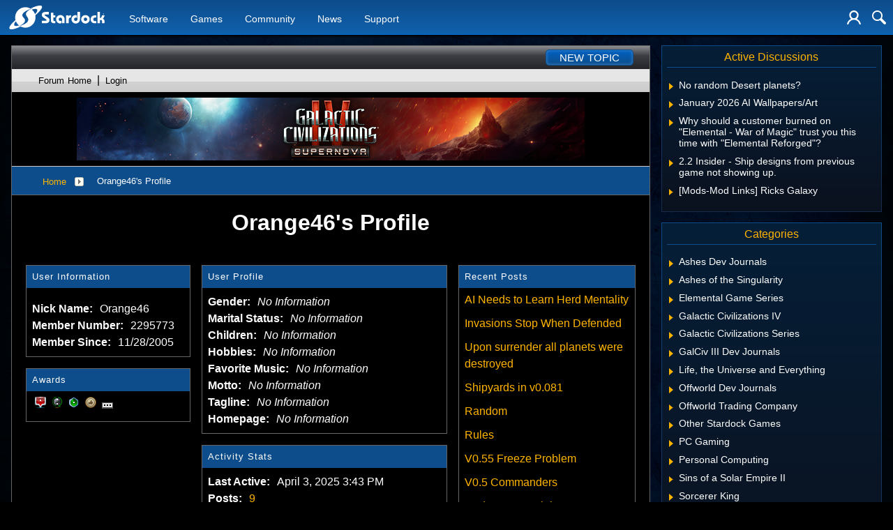

--- FILE ---
content_type: text/html; charset=utf-8
request_url: https://forums.stardock.net/user/2295773
body_size: 58061
content:


<!DOCTYPE html>
<html>
<head id="ctl00_ctl00_Head1"><meta charset="utf-8" /><title>
	Orange46 Profile - Stardock Games Forums
</title><meta name="keywords" /><meta name="description" content="Orange46 Profile - Stardock Games Forums: Profile for Orange46" /><meta id="ctl00_ctl00_metaImage" property="og:image" content="" /><meta id="ctl00_ctl00_MetaViewport" name="viewport" content="width=device-width, initial-scale=1" /><base id="ctl00_ctl00__Base1" href="https://forums.stardock.net/"></base><link href="/bundles/vendor/css?v=EkbcAGto1g_mxdJ-ZOTosWWoxxW8lWzRDPm4tYe0D3M1" rel="stylesheet"/>

	<link href="/bundles/themes/stardock.net/css?v=BZuYOEliQM51kHkKqan0qutgU6RETqbNl3qivxxpttk1" rel="stylesheet"/>

	
<script src="/bundles/master/js?v=H6ES2qGINu-UYTpBxmEeciQJ1unXMJ3NEg2Gl_477YU1"></script>

        <script src="/Scripts/jquery.signalR-2.2.2.min.js"></script>
        <script src="/Scripts/jquery.countdown.min.js"></script>
        <script src="/sockets/hubs"></script>
	
	<link rel="icon" type="image/png" href="/Themes/stardock.net/images/icon.png" />
	<script src="/bundles/themes/stardock.net/js?v=OoBCHSxbcy7GCz4LAOsXfv66mmZ_z7ha7u6fVFvcTow1"></script>


	<script type="text/javascript" src="https://www.stardock.com/js/fastspring.js"></script>
	
	<link rel="canonical" href="https://forums.stardock.net/user/2295773" />

	<!--[if lt IE 9]><script src="//html5shiv.googlecode.com/svn/trunk/html5.js"></script><![endif]-->
	<!--[if lte IE 7]><script src="js/oldbrowser/warning.js"></script><script>if(!getCookie('oldbrowsernotice') == '1'){window.onload=function(){e("js/oldbrowser/")}}</script><![endif]-->
	
		<!-- Global site tag (gtag.js) - Google Analytics -->
		<script async src="https://www.googletagmanager.com/gtag/js?id=UA-3744570-19"></script>
		<script>
			window.dataLayer = window.dataLayer || [];
			function gtag() { dataLayer.push(arguments); }
			gtag('js', new Date());

			gtag('config', 'UA-3744570-21');
			gtag('config', 'UA-3744570-26');
		</script>
	  
	<!-- Facebook Pixel Code -->
	<script>
	!function(f,b,e,v,n,t,s){if(f.fbq)return;n=f.fbq=function(){n.callMethod?
	n.callMethod.apply(n,arguments):n.queue.push(arguments)};if(!f._fbq)f._fbq=n;
	n.push=n;n.loaded=!0;n.version='2.0';n.queue=[];t=b.createElement(e);t.async=!0;
	t.src=v;s=b.getElementsByTagName(e)[0];s.parentNode.insertBefore(t,s)}(window,
	document,'script','https://connect.facebook.net/en_US/fbevents.js');
		fbq('init', '1995548234069087');
		fbq('track', 'PageView');
	</script>
	<noscript><img height="1" width="1" style="display:none"
	src="https://www.facebook.com/tr?id=1995548234069087&ev=PageView&noscript=1"/>
	</noscript>
	<!-- DO NOT MODIFY -->
	<!-- End Facebook Pixel Code -->
	
	<!-- X -->
<script type="text/javascript" src="/js/base.karma.js" ></script>
	<script type="text/javascript" src="/js/base.notes.js" ></script>
</head>
<body id="ctl00_ctl00__Body" data-site-account-type="44">
	
		<script>window.twttr = (function(d, s, id) {
		  var js, fjs = d.getElementsByTagName(s)[0],
			t = window.twttr || {};
		  if (d.getElementById(id)) return t;
		  js = d.createElement(s);
		  js.id = id;
		  js.src = "https://platform.twitter.com/widgets.js";
		  fjs.parentNode.insertBefore(js, fjs);
 
		  t._e = [];
		  t.ready = function(f) {
			t._e.push(f);
		  };
 
		  return t;
		}(document, "script", "twitter-wjs"));</script>
	
	
		<div id="fb-root"></div>
		<script>(function(d, s, id) {
		  var js, fjs = d.getElementsByTagName(s)[0];
		  if (d.getElementById(id)) return;
		  js = d.createElement(s); js.id = id;
		  js.src = "//connect.facebook.net/en_US/sdk.js#xfbml=1&version=v2.8";
		  fjs.parentNode.insertBefore(js, fjs);
		}(document, 'script', 'facebook-jssdk'));</script>
	
	<div id="popupparent"></div>
	<div id="popup">
		<div class="popupcontent">
			<div class="popupborder">
				<img id="popupclose" src="/images/Base/space.gif" alt="close" />
				<p id="popuptitle"></p>
				<p id="popupbody"></p>
			</div>
		</div>
	</div>

	<form method="post" id="aspnetForm">
<div class="aspNetHidden">
<input type="hidden" name="__EVENTTARGET" id="__EVENTTARGET" value="" />
<input type="hidden" name="__EVENTARGUMENT" id="__EVENTARGUMENT" value="" />
<input type="hidden" name="__VIEWSTATE" id="__VIEWSTATE" value="K9dxXO4zk9gzgovc/is5I3p8wvwf0Z168PE2/D1Mp7fRVIVqZQZBkSsinYbsaG3hso7OYsNN1cX2I8p2rJHOArLegZxjChQndJ+zdR3womTTp/SpM1gans/HA1QNLBhGgFi1+mGNinlnbm3lbiOqFusoRg0S4FaG3xhRVrTkOFnkIUG7Hodw+1SOBN6ItplI+93FJWfcumlUEj/4GKSs0gYBnGXWsNriNip03E/rzOg3t3wMWHRmybqPmZacQhGzWqeTwe+/HFN4PkFWMJoo9IAC3YS7dESyfCHkzub5mGep61Ybw/7PzvkxMKDTdW4Vhlgscgp1mMx7K/3a/FVo6+6h69Ulu9N6lLMsK43wM/wJo8oD3zEGwr8LQ16cbwWvqN5JkCSyUEyW99a6ShGZvMnGShxDVzU2Ak30znMwRQAjTODMqpJJRBZFYlPx7aNn8AhVSsTdiYCTZcBNcGLvQnUpsJOWAefPVW1sonN6Y6yrFsOHf7fZjz3UxwDUSIodNMX2i7ok/c3gbVJTntMYPouDPAZhHVenSequ49EA4+9NWKChIJV3+sQ4Lr4kccYgBh/V0dn1CNw/oK/NZ5c9JcXnBxaCUrwpD6pVKBCSZVhjM7Dch9u6ycGNjqarMxK4rxq7BmjkfwzG5aQP2903yp9OkuEoOM21Ex4DEgDHBDWf//OIX3L0sVnAmqWv2lvukNYpobjsEmyV5dYxgtVYE/h3Lct3FYXTEG0m+CkFS5Ya/+iNtub4evSq5w7pDwhpwEalOIjLG5t0El2z23JuH/0dXp91LrTzo29atLjpFumJrd2EuPQIuTdIBdO/v7KARhU3YwwLal5ineax+kRpJ8dudSBbbhiFd23I9IuYvT72PdvHMlg+rG06EQE7HC0X+Hh7ZuF0q6DKvIPtvynnJzHSPPHbcQnEXyNMmb8bxgQKdl2XRMfCWzNRJgggu1d8jP8xtM44mzerRMHjeg/72B8vKX0=" />
</div>

<script type="text/javascript">
//<![CDATA[
var theForm = document.forms['aspnetForm'];
if (!theForm) {
    theForm = document.aspnetForm;
}
function __doPostBack(eventTarget, eventArgument) {
    if (!theForm.onsubmit || (theForm.onsubmit() != false)) {
        theForm.__EVENTTARGET.value = eventTarget;
        theForm.__EVENTARGUMENT.value = eventArgument;
        theForm.submit();
    }
}
//]]>
</script>


<script src="/WebResource.axd?d=pynGkmcFUV13He1Qd6_TZIZyGn1pfqXtRqDftAaMEr_1NpIWICzE-wnJt_aPlZmKhuLSSA2&amp;t=638285921964787378" type="text/javascript"></script>


<script type="text/javascript">
//<![CDATA[
Base.site = {"BaseHref":"/","Name":"Stardock Games Forums","Domains":["forums.stardock.net","forumslocal.stardock.net"],"Theme":"Stardock.net","ThemeMode":1,"Title":"Stardock Games Forums","MetaDescription":"","MetaKeywords":"","MetaOGImage":"","SiteAccountType":44,"DomainName":"stardock.net","MainForumDomain":"forums.stardock.net","CSECreator":"002955119647594963108","CSEID":"irhc2iljf2n","SpecificStardockAds":"","GoogleAnalyticsId":"UA-3744570-21","MasterPage":"~\\Themes\\Stardock.net\\Base.master","BrowserMode":false,"CurrentDomain":"forums.stardock.net","EmailTemplate":"Stardock_Net_wwwEmail.html","SortOrder":1};//]]>
</script>

<script src="/ScriptResource.axd?d=NJmAwtEo3Ipnlaxl6CMhvk2YjPIO9PY_oVjrTo3DaWNl8tX0S-6zqDcGwA5_vz-CFWJUhpeOwYBbKzcqYybXjUO5IVWbVC_RF7Ku5aQvNr8D5KcYNh-30eolm345i-Z9JLyVJ_1kRgsXfzCrcR6uY_cQ0rA1&amp;t=13798092" type="text/javascript"></script>
<script src="/ScriptResource.axd?d=dwY9oWetJoJoVpgL6Zq8ONMcBWI1SUsa-raG-iUAqwqQiL_wJLNEk49MvkPnR_00SzjrF3QtsHEjQ7iYVjQmXVlkMV-gd4gnk4zo7aiKsaT0VP38m5DzSXDTbnmWkh49BuHMIPBX3ty4Z0KG0kwkdyHRHt41&amp;t=13798092" type="text/javascript"></script>
<script src="/ws/forumService.asmx/js" type="text/javascript"></script>
<div class="aspNetHidden">

	<input type="hidden" name="__VIEWSTATEGENERATOR" id="__VIEWSTATEGENERATOR" value="FDFC7447" />
</div>
		
    <header>
		<div class="container">
			<input class="nav-trigger" id="nav-trigger" type="checkbox" />
			<label for="nav-trigger">
				<img alt="Menu" src="//www.stardock.com/games/images/nav/hamburger-icon.svg" />
			</label>

			<a class="logo" href="//www.stardock.com/" title="Stardock Logo">
				<img alt="Stardock Logo" src="//www.stardock.com/games/images/nav/stardock-logo.svg" />
			</a>
            <!--<a class="logo" href="//www.stardock.com/" title="Stardock Logo">
				<img alt="Stardock Logo" src="//www.stardock.com/images/str_logo_30years.svg" style="height:49px;" />
			</a>-->
            <!--<a class="logo" href="https://www.stardock.com/" title="Stardock Logo">
				<img alt="Stardock Logo" height="49" style="height: 49px;" src="//www.stardock.com/images/str_logo_stacked_whiteonblue.svg" />
			</a>
			<a href="https://www.stardock.com/anniversary/" class="anniversary" style="margin: 0 0 0 3px;">
				<img alt="Stardock 25th Anniversary" src="//www.stardock.com/images/30_years.svg" />
			</a>-->
			<nav>
				<span class="dropdown">
                    <a class="navlink" href="//www.stardock.com/products/">Software</a>
					<span class="submenu">
                        <span class="submenuprod">
                            <a href="https://www.stardock.com/products/odnt/" style="background-image: url('//www.stardock.com/images/sd2017/odnt.png')"></a>
                            <span>
                                <a class="prodname" href="https://www.stardock.com/products/odnt/"><strong>Object Desktop</strong></a>
                                Windows productivity Suite<br />
                                <a class="link" href="https://www.stardock.com/products/odnt">For Home</a>&nbsp;&nbsp;|&nbsp;&nbsp;<a class="link" href="https://www.stardock.com/products/odnt/business/">For Business</a>
                            </span>
                        </span>
                        <span class="submenuprod">
                            <a href="https://www.stardock.com/products/start11/" style="background-image: url('//www.stardock.com/images/sd2017/start11.png')"></a>
                            <span>
                                <a class="prodname" href="https://www.stardock.com/products/start11/"><strong>Start11</strong></a>
                                Customize Start Menu &amp; Taskbar<br />
                                <a class="link" href="https://www.stardock.com/products/start11/">For Home</a>&nbsp;&nbsp;|&nbsp;&nbsp;<a class="link" href="https://www.stardock.com/products/start11/#business">For Business</a>
                            </span>
                        </span>
                        <span class="submenuprod">
                            <a href="https://www.stardock.com/products/fences/" style="background-image: url('//www.stardock.com/images/sd2017/fences5.png')"></a>
                            <span>
                                <a class="prodname" href="https://www.stardock.com/products/fences/"><strong>Fences</strong></a>
                                Organize desktop apps &amp; files<br />
                                <a class="link" href="https://www.stardock.com/products/fences/">For Home</a>&nbsp;&nbsp;|&nbsp;&nbsp;<a class="link" href="https://www.stardock.com/products/fences/#business">For Business</a>
                            </span>
                        </span>
                        <!--<span class="submenuprod">
                            <a href="https://www.stardock.com/products/desktopgpt/" style="background-image:url('//www.stardock.com/images/sd2017/desktopgpt.png')"></a>
                            <span>
                                <a class="prodname" href="https://www.stardock.com/products/desktopgpt/"><strong>DesktopGPT</strong></a>
                                AI-enhanced workflow tools<br />
                                <a class="link" href="https://www.stardock.com/products/desktopgpt/">For Home</a>&nbsp;&nbsp;|&nbsp;&nbsp;<a class="link" href="https://www.stardock.com/products/odnt/business/#desktopgpt">For Business</a>
                            </span>
                        </span>-->
                        <span class="submenuprod">
                            <a href="https://www.stardock.com/products/connectionexplorer/" style="background-image:url('//www.stardock.com/images/sd2017/connectionexplorer.png')"></a>
                            <span>
                                <a class="prodname" href="https://www.stardock.com/products/connectionexplorer/"><strong>Connection Explorer</strong></a>
                                See every connection<br />
                                <a class="link" href="https://www.stardock.com/products/connectionexplorer/">Learn More</a>&nbsp;&nbsp;|&nbsp;&nbsp;<a class="link" href="https://www.stardock.com/products/connectionexplorer/#purchase">Buy Now</a>
                            </span>
                        </span>
                        <span class="submenuprod">
                            <a href="https://www.stardock.com/products/multiplicity/" style="background-image: url('//www.stardock.com/images/sd2017/multiplicity.png')"></a>
                            <span>
                                <a class="prodname" href="https://www.stardock.com/products/multiplicity/"><strong>Multiplicity</strong></a>
                                Control multiple PCs seamlessly<br />
                                <a class="link" href="https://www.stardock.com/products/multiplicity/">For Home</a>&nbsp;&nbsp;|&nbsp;&nbsp;<a class="link" href="https://www.stardock.com/products/multiplicity/#comparison">For Business</a>
                            </span>
                        </span>
                        <span class="submenuprod">
                            <a href="https://www.stardock.com/products/groupy/" style="background-image: url('//www.stardock.com/images/sd2017/groupy2.png')"></a>
                            <span>
                                <a class="prodname" href="https://www.stardock.com/products/groupy/"><strong>Groupy</strong></a>
                                Bring tabs to every app<br />
                                <a class="link" href="https://www.stardock.com/products/groupy/">For Home</a>&nbsp;&nbsp;|&nbsp;&nbsp;<a class="link" href="https://www.stardock.com/products/groupy/#business">For Business</a>
                            </span>
                        </span>
                        <span class="submenuprod">
                            <a href="https://www.stardock.com/products/deskscapes/" style="background-image: url('//www.stardock.com/images/sd2017/deskscapes.png')"></a>
                            <span>
                                <a class="prodname" href="https://www.stardock.com/products/deskscapes/"><strong>DeskScapes</strong></a>
                                Animated desktop backgrounds<br />
                                <a class="link" href="https://www.stardock.com/products/deskscapes/">Learn More</a>&nbsp;&nbsp;|&nbsp;&nbsp;<a class="link" href="https://www.stardock.com/products/deskscapes/#purchase">Buy Now</a>
                            </span>
                        </span>
                        <span class="submenuprod">
                            <a href="https://www.stardock.com/products/objectdock/" style="background-image:url('//www.stardock.com/images/sd2017/objectdock3.png')"></a>
                            <span>
                                <a class="prodname" href="https://www.stardock.com/products/objectdock/"><strong>ObjectDock</strong></a>
                                Animated dock for shortcuts<br />
                                <a class="link" href="https://www.stardock.com/products/objectdock/">Learn More</a>&nbsp;&nbsp;|&nbsp;&nbsp;<a class="link" href="https://www.stardock.com/products/objectdock/#purchase">Buy Now</a>
                            </span>
                        </span>
                        <span class="submenuprod">
                            <a href="https://www.stardock.com/products/windowblinds/" style="background-image:url('//www.stardock.com/images/sd2017/wb11.png')"></a>
                            <span>
                                <a class="prodname" href="https://www.stardock.com/products/windowblinds/"><strong>WindowBlinds</strong></a>
                                Personalize taskbar &amp; windows<br />
                                <a class="link" href="https://www.stardock.com/products/windowblinds/">Learn More</a>&nbsp;&nbsp;|&nbsp;&nbsp;<a class="link" href="https://www.stardock.com/products/windowblinds/download">Buy Now</a>
                            </span>
                        </span>
                        <span class="submenuprod" style="display:none;">
                            <a href="https://www.stardock.com/products/cursorfx/" style="background-image:url('//www.stardock.com/images/sd2017/cfx.png')"></a>
                            <span>
                                <a class="prodname" href="https://www.stardock.com/products/cursorfx/"><strong>CursorFX</strong></a>
                                Customize your Windows cursor<br>
                                <a class="link" href="https://www.stardock.com/products/cursorfx/">Learn More</a>&nbsp;&nbsp;|&nbsp;&nbsp;<a class="link" href="https://www.stardock.com/products/cursorfx/download">Buy Now</a>
                            </span>
                        </span>
                        <a href="https://www.stardock.com/products/">
                            <strong>View All Software Products</strong>
                            <span>Discover our productivity and customization tools.</span>
                        </a>
                        <a href="https://www.stardock.com/corporatesolutions/">
                            <strong>Corporate Software Solutions</strong>
                            <span>Increase productivity, design intelligent controls and reinforce branding with our enterprise products.</span>
                        </a>
                    </span>
				</span>
				<span class="dropdown">
                    <a class="navlink" href="//www.stardock.com/games/products">Games</a>
					<span class="submenu">
						<a href="https://www.galciv4.com/" style="background-image:url('//www.stardock.com/images/sd2017/gc4.png')">
                            <strong>Galactic Civilizations</strong>
                            <span>Discover new adventures and rule the galaxy your way in this 4X space strategy game.</span>
                        </a>
						<a href="https://www.sinsofasolarempire2.com/" style="background-image:url('//www.stardock.com/images/sd2017/sins2.png')">
                            <strong>Sins of a Solar Empire II</strong>
                            <span>Battle for galactic dominance in this real-time 4X strategy game with unrivaled scale!</span>
                        </a>
						<a href="https://www.stardock.com/games/starcontrol/" style="background-image:url('//www.stardock.com/images/sd2017/sc.png')">
                            <strong>Star Control</strong>
                            <span>Command Earth's first interstellar starship to save the planet from hostile alien empires.</span>
                        </a>
                        <a href="https://www.elementalgame.com/" style="background-image:url('//www.stardock.com/images/sd2017/ele.png')">
                            <strong>Elemental: Reforged</strong>
                            <span>Create a character and lead your civilization in this reimagined remaster of the epic, turn-based fantasy strategy game.</span>
                        </a>
						<a href="https://www.ashesofthesingularity.com/" style="background-image:url('//www.stardock.com/images/sd2017/ashes2.png')">
                            <strong>Ashes of the Singularity II</strong>
                            <span>Command vast armies and seize control of the solar system in this massive RTS game set in a post-human world.</span>
                        </a>
                        <a href="https://www.offworldgame.com/" style="background-image:url('//www.stardock.com/images/sd2017/otc.png')">
                            <strong>Offworld Trading Company</strong>
                            <span>Mars has been colonized, and Earth's corporate titans fight to dominate this new market.</span>
                        </a>
						<a href="https://www.stardock.com/games/products">
	                        <strong>All Games</strong>
	                        <span>Check out our complete catalog of award-winning games.</span> </a>
	                    <a href="https://www.stardock.com/games/">
	                        <strong>Community</strong>
	                        <span>Stay up-to-date with game news and dev journals.</span></a>
	                    <a href="https://www.stardock.com/metaverse/" style="display:none;">
	                        <strong>Metaverse</strong>
	                        <span>See how you rank against other players in your favorite games.</span></a>
	                    <a href="https://www.stardock.com/wikis/" style="display:none;">
	                        <strong>Wikis</strong>
	                        <span>Immerse yourself in game lore, tutorials, and more.</span>
	                    </a>
					</span>
				</span>
				<span class="dropdown">
                    <a class="navlink" href="//www.stardock.com/games/">Community</a>
                    <span class="submenu2">
                        <a href="https://forums.stardock.com/forum/175">
                            Software
                        </a>
                        <a href="https://forums.stardock.net/forum/171">
                            Games
                        </a>
                        <a href="https://discord.gg/stardock">
                            Discord
                        </a>
                        <a href="https://www.stardock.com/wikis/">
                            Wikis
                        </a>
                        <a href="https://www.wincustomize.com/">
                            WinCustomize
                        </a>
                    </span>
				</span>
				<!--<span class="active"><a href="//www.stardock.com/forums/">Forums</a></span>-->
			    <span><a href="https://www.stardock.com/news/">News</a></span>
				<span><a href="https://www.stardock.com/support/">Support</a></span>
                <span class="mobileonly"><a href="https://forums.stardock.com/">Forums</a></span>
			</nav>
			<div class="icons">
				
				
					<a class="login-trigger" href="/signin-oidc" title="Login"><img alt="Account" src="//www.stardock.com/games/images/nav/user.svg" /></a>
				

				<a style="display:none;" href="#" id="cart-trigger" title="Shopping Cart" data-fsc-action="ViewCart"><img alt="Cart" src="//www.stardock.com/games/images/nav/shopping_cart.svg" /><span></span></a>

				<a href="//www.stardock.com/search" id="search-trigger" title="Search Stardock"><img alt="Search" src="//www.stardock.com/games/images/nav/magnifying_glass.svg" /></a>
				<div class="menu" id="search-form">
					<input id="search-text" placeholder="Looking for something?" type="text" />
					<button>Search</button>
				</div>
			</div>
		</div>
	</header>

	<!--<div class="page-alerts">
		<a id="twitch-online" style="display:none" href="https://www.twitch.tv/stardock/" target="_blank" onclick="trackOutboundLink(this.href, this.target); return false;">
			<div>
				<img src="Themes/Stardock.net/images/GlitchIcon_white.png" />
				Live Now On Twitch.tv
			</div>
		</a>
	</div>-->

	<div class="body">
		<div class="forum">
			
<div class="forumhead">

	
		<div class="top">
			
<div class="login" id="login">
	

</div>

			<div class="search">
				<a href="/newpost/forum/0" id="ctl00_ctl00__Content__Header__CreatePost_A" class="button newpost noeffect"><span>New Topic</span></a>
			</div>
		</div>
	

	

	

	
		<div class="bottom">
			<div class="links">
				<div class="l">
					<a href="/">Forum Home</a> | 
                        
						<a href="/signin-oidc">Login</a>
					
				</div>
			</div>
		</div>
	

	

</div>



	<div class="headerad">
		<a id="ctl00_ctl00__Content__Header__StardockAdUrl" onClick="gtag(&#39;event&#39;, &#39;Ads&#39;, { &#39;event_category&#39;: &#39;Header Ads&#39;, &#39;event_action&#39;: &#39;Click&#39;, &#39;event_label&#39;: &#39;galciv4&#39; });" href="https://www.galciv4.com/" target="_blank"><img id="ctl00_ctl00__Content__Header__StardockAdImage" class="stardockad" title="Galactic Civilizations IV" src="//www.stardock.com/images/forums/galciv4_supernova_rel_forumad.png" /></a>
	</div>
<script type="text/javascript">gtag('event', 'Ads', { 'event_category': 'Header Ads', 'event_action': 'Impression', 'event_label': 'galciv4' });</script>


		<div class="annhead">
	
		</div>
	

			
	<div class="breadcrumbs">
		

<ul>
	
			<li>
				<a id="ctl00_ctl00__Content__Content__BreadCrumbs__RepeaterBreadcrumbs_ctl00__Link" href="/">Home</a>
				
				<a id="ctl00_ctl00__Content__Content__BreadCrumbs__RepeaterBreadcrumbs_ctl00__DropDown__DropMenu" class="menu glyph rightarrow" data-categories="{&quot;Header&quot;:&quot;Home&quot;,&quot;Links&quot;:[{&quot;Name&quot;:&quot;Stardock Games &quot;,&quot;Url&quot;:&quot;/forum/171&quot;},{&quot;Name&quot;:&quot;Everything Else&quot;,&quot;Url&quot;:&quot;/forum/412&quot;}]}" href="/#"></a>
			</li>
		
			<li>
				
				<span>Orange46's Profile</span>
				
			</li>
		
</ul>

	</div>
	<div class="page userinfo">
		<h1 id="ctl00_ctl00__Content__Content__UserProfile__Title">Orange46&#39;s Profile</h1>
<div class="profile">
	
	<div class="col">
		<div class="section userinfo">
			<div class="head">
				User Information
			</div>
			
			<div class="image">
				
			</div>
			<div class="links">
				
				
			</div>
			<div class="content">
				<div class="row">
					<div class="label">
						Nick Name:
					</div>
					<div class="data">
						Orange46
					</div>
				</div>
				
				<div class="row">
					<div class="label">
						Member Number:
					</div>
					<div class="data">
						2295773
					</div>
				</div>
				<div class="row">
					<div class="label">
						Member Since:
					</div>
					<div class="data">
						11/28/2005
					</div>
					<div style="clear: both;">
					</div>
				</div>
				
				
			</div>
		</div>
		
			<div class="section awardinfo">
				<div class="head">
					Awards
				</div>
				<div class="content">
					
							<img id="ctl00_ctl00__Content__Content__UserProfile__Awards_ctl00__AwardImage" title="Received 100 clicks from shared links to a single post" class="award small a_136" src="/images/spacer.gif" />
						
							<img id="ctl00_ctl00__Content__Content__UserProfile__Awards_ctl01__AwardImage" title="Aura" class="award small a_88" src="/images/spacer.gif" />
						
							<img id="ctl00_ctl00__Content__Content__UserProfile__Awards_ctl02__AwardImage" title="Novice Poster" class="award small a_13" src="/images/spacer.gif" />
						
							<img id="ctl00_ctl00__Content__Content__UserProfile__Awards_ctl03__AwardImage" title="Liked" class="award small a_35" src="/images/spacer.gif" />
						
							<a id="ctl00_ctl00__Content__Content__UserProfile__Awards_ctl04__MoreAwards" title="View all awards" class="moreawards" href="/user/2295773/awards/"></a>
						
					<div class="clear"></div>
				</div>
				<div class="content2">
					
					<div class="clear"></div>
				</div>
			</div>
			<script type="text/javascript">
				$('.awardinfo').tooltip({
					track: true,
					show: false,
					hide: false
				});
				$('.awardinfo').tooltip().tooltip("open");
			</script>
		
	</div>
	<div class="col">
		<div class="section userprofile">
			<div class="head">
				User Profile
			</div>
			<div class="content">
				<div class="row" style="display: none;">
					<div class="label">
						Location:
					</div>
					<div class="data">
						
					</div>
				</div>
				<div class="row">
					<div class="label">
						Gender:
					</div>
					<div class="data">
						<i>No Information</i>
					</div>
				</div>
				
						<div class="row">
							<div class="label">
								Marital Status:
							</div>
							<div class="data">
								<i>No Information</i>
							</div>
						</div>
					
						<div class="row">
							<div class="label">
								Children:
							</div>
							<div class="data">
								<i>No Information</i>
							</div>
						</div>
					
						<div class="row">
							<div class="label">
								Hobbies:
							</div>
							<div class="data">
								<i>No Information</i>
							</div>
						</div>
					
						<div class="row">
							<div class="label">
								Favorite Music:
							</div>
							<div class="data">
								<i>No Information</i>
							</div>
						</div>
					
						<div class="row">
							<div class="label">
								Motto:
							</div>
							<div class="data">
								<i>No Information</i>
							</div>
						</div>
					
						<div class="row">
							<div class="label">
								Tagline:
							</div>
							<div class="data">
								<i>No Information</i>
							</div>
						</div>
					
						<div class="row">
							<div class="label">
								Homepage:
							</div>
							<div class="data">
								<i>No Information</i>
							</div>
						</div>
					
			</div>
		</div>
		<div class="section userstats">
			<div class="head">
				Activity Stats
			</div>
			<div class="content">
				<div class="row">
					<div class="label">
						Last Active:
					</div>
					<div class="data">
						April 3, 2025 3:43 PM
					</div>
				</div>
				<div class="row" style="display: none;">
					<div class="label">
						Status:
					</div>
					<div class="data">
						( Offline ) 
						
					</div>
				</div>
				<div class="row">
					<div class="label">
						Posts:
					</div>
					<div class="data">
						<a id="ctl00_ctl00__Content__Content__UserProfile__Posts" href="/posts/2295773">9</a>
					</div>
				</div>
				<div class="row">
					<div class="label">
						Replies:
					</div>
					<div class="data">
						<a id="ctl00_ctl00__Content__Content__UserProfile__Replies" href="/replies/2295773">20</a>
					</div>
				</div>
				<div class="row">
					<div class="label">
						Karma:
					</div>
					<div class="data">
						<a id="ctl00_ctl00__Content__Content__UserProfile__Karma" href="/karma/2295773">6</a>
					</div>
				</div>
			</div>
		</div>
		<div id="ctl00_ctl00__Content__Content__UserProfile__ViewUserKarma" class="section userkarma">
			<div class="head">
				<a href="/karma/2295773" id="ctl00_ctl00__Content__Content__UserProfile__KarmaTitle">Recent Karma Received</a>
			</div>
			<div class="content">
				
					<table class="standard">
						<thead>
							<tr class="columnlabels">
								<th class="who">From Who</th>
								<th class="reason" colspan="2">Reason</th>
							</tr>
						</thead>
						<tbody>
							
									<tr>
										<td class="who">
											<a href="/user/2955098" id="ctl00_ctl00__Content__Content__UserProfile__RepeaterKarma_ctl00__KarmaWho" class="noeffect" title="Basilisk83">Basilisk83</a>
										</td>
										<td class="reason">
											<span>
												</span>
										</td>
										<td class="link">
											<a href="/511225/ai-needs-to-learn-herd-mentality" id="ctl00_ctl00__Content__Content__UserProfile__RepeaterKarma_ctl00__KarmaImage" class="noeffect" title="AI Needs to Learn Herd Mentality"></a>
										</td>
									</tr>
								
									<tr>
										<td class="who">
											<a href="/user/2955098" id="ctl00_ctl00__Content__Content__UserProfile__RepeaterKarma_ctl01__KarmaWho" class="noeffect" title="Basilisk83">Basilisk83</a>
										</td>
										<td class="reason">
											<span>
												</span>
										</td>
										<td class="link">
											<a href="/510726/get;3841428" id="ctl00_ctl00__Content__Content__UserProfile__RepeaterKarma_ctl01__KarmaImage" class="noeffect" title="Idea for how weapons and defenses should work"></a>
										</td>
									</tr>
								
									<tr>
										<td class="who">
											<a href="/user/656949" id="ctl00_ctl00__Content__Content__UserProfile__RepeaterKarma_ctl02__KarmaWho" class="noeffect" title="slarjy">slarjy</a>
										</td>
										<td class="reason">
											<span>
												</span>
										</td>
										<td class="link">
											<a href="/510400/rules" id="ctl00_ctl00__Content__Content__UserProfile__RepeaterKarma_ctl02__KarmaImage" class="noeffect" title="Rules"></a>
										</td>
									</tr>
								
									<tr>
										<td class="who">
											<a href="/user/7103060" id="ctl00_ctl00__Content__Content__UserProfile__RepeaterKarma_ctl03__KarmaWho" class="noeffect" title="SSStreetFighter">SSStreetFighter</a>
										</td>
										<td class="reason">
											<span>
												</span>
										</td>
										<td class="link">
											<a href="/507208/get;3819843" id="ctl00_ctl00__Content__Content__UserProfile__RepeaterKarma_ctl03__KarmaImage" class="noeffect" title="GalCiv4 V0.55 crashing every time I attempt to save"></a>
										</td>
									</tr>
								
									<tr>
										<td class="who">
											<a href="/user/4713871" id="ctl00_ctl00__Content__Content__UserProfile__RepeaterKarma_ctl04__KarmaWho" class="noeffect" title="SchismNavigator">SchismNavigator</a>
										</td>
										<td class="reason">
											<span>
												</span>
										</td>
										<td class="link">
											<a href="/506130/get;3813462" id="ctl00_ctl00__Content__Content__UserProfile__RepeaterKarma_ctl04__KarmaImage" class="noeffect" title="Update v0.45 Alpha"></a>
										</td>
									</tr>
								
									<tr>
										<td class="who">
											<a href="/user/5663320" id="ctl00_ctl00__Content__Content__UserProfile__RepeaterKarma_ctl05__KarmaWho" class="noeffect" title="ForesterSOF">ForesterSOF</a>
										</td>
										<td class="reason">
											<span>
												</span>
										</td>
										<td class="link">
											<a href="/506130/get;3813462" id="ctl00_ctl00__Content__Content__UserProfile__RepeaterKarma_ctl05__KarmaImage" class="noeffect" title="Update v0.45 Alpha"></a>
										</td>
									</tr>
								
						</tbody>
					</table>
				
				
				
			</div>
		</div>
		
	</div>
	<div class="col">
		<div id="ctl00_ctl00__Content__Content__UserProfile__ViewRecentPosts" class="section recentpostslist">
			<div class="head">
				<a href="/posts/2295773" id="ctl00_ctl00__Content__Content__UserProfile__RecentPostsTitle">Recent Posts</a>
			</div>
			
					<div class="data">
						<a href="/511225/ai-needs-to-learn-herd-mentality" id="ctl00_ctl00__Content__Content__UserProfile__RepeaterRecentPosts_ctl00__PostTitle" title="In v.8 and prior the AI sends out ships one at a time. To anyone who watches nature shows, this is a sure way to get eaten. The AI should establish rally points in enemy free areas close to their highly productive spaceports and send new ships there to form maximum fleets before heading out to...">AI Needs to Learn Herd Mentality</a>
					</div>
				
					<div class="data">
						<a href="/511169/invasions-stop-when-defended" id="ctl00_ctl00__Content__Content__UserProfile__RepeaterRecentPosts_ctl01__PostTitle" title="Why do invasions stop when defensive ships are added to the invading transport fleet? However, adding more transports doesn&#39;t seem to restart the invasion clock.

Also, I have noted that enemy ships can take out my transport if it is the same hex of a fleet, but not part of that fleet.">Invasions Stop When Defended</a>
					</div>
				
					<div class="data">
						<a href="/511053/upon-surrender-all-planets-were-destroyed" id="ctl00_ctl00__Content__Content__UserProfile__RepeaterRecentPosts_ctl02__PostTitle" title="So, the Arceans just ended their war with me and the Navigators and now all of their planets are Dead! The message said they were giving their planets to someone else, but I can&#39;t remember who, but instead they are all zeroes. Sure, I a Festron parasite , but still... All those citizens just...">Upon surrender all planets were destroyed</a>
					</div>
				
					<div class="data">
						<a href="/510853/shipyards-in-v0081" id="ctl00_ctl00__Content__Content__UserProfile__RepeaterRecentPosts_ctl03__PostTitle" title="My Festron Hunt can&#39;t build ship yards on any of their home worlds. I&#39;m still in the early game (turn 42), but I don&#39;t see a tech and nothing in their description indicates why their home worlds are yardless.

edit: ugh, they moved it to the top.&amp;nbsp;">Shipyards in v0.081</a>
					</div>
				
					<div class="data">
						<a href="/510867/random" id="ctl00_ctl00__Content__Content__UserProfile__RepeaterRecentPosts_ctl04__PostTitle" title="Another Random game and absolutely no asteroids in my universe. Last game, there was no off world elerium or anti matter. I continue to wish that there would be a random option for all but NONE.">Random</a>
					</div>
				
					<div class="data">
						<a href="/510400/rules" id="ctl00_ctl00__Content__Content__UserProfile__RepeaterRecentPosts_ctl05__PostTitle" title="Can we have a new category for rules questions in this forum. I have been playing since alpha, and I know the rules have been changing, but I am clueless as to how combat and Persuade work in any version. At least the game now offers to help when you do some things for the first time, but combat...">Rules</a>
					</div>
				
					<div class="data">
						<a href="/507255/v055-freeze-problem" id="ctl00_ctl00__Content__Content__UserProfile__RepeaterRecentPosts_ctl06__PostTitle" title="I am stuck on turn 333? (May 28 2313). I have gone back to several saves, but none will proceed after the Iconian Refuge notice shows up at the bottom right of the screen (player currently moving) (I am the Yor).  Otherwise, bug free until this point. 

 Next day, after a fresh start of my PC I...">V0.55 Freeze Problem</a>
					</div>
				
					<div class="data">
						<a href="/506770/v05-commanders" id="ctl00_ctl00__Content__Content__UserProfile__RepeaterRecentPosts_ctl07__PostTitle" title="I hope that major changes will be forthcoming in this aspect of the game. The commander ships are way too powerful and make it pointless to do much in the area of combat ship development until much later in the game. These ships shouldn&#39;t be available until you have the technology and ability to...">V0.5 Commanders</a>
					</div>
				
					<div class="data">
						<a href="/506130/update-v045-alpha" id="ctl00_ctl00__Content__Content__UserProfile__RepeaterRecentPosts_ctl08__PostTitle" title="So, what changed, other than killing my save files. Great game, can&#39;t wait until all the features are active  - or is it just me not being able to figure out how to build a stargate or change governors. Planet management is actually fun in this game.">Update v0.45 Alpha</a>
					</div>
				
		</div>
		
	</div>
</div>


	</div>

			
<div class="forumfoot">

	


	
			<ul>
				<li><a href="/recent">View all recent posts</a></li>
				<li><a href="/markall">Mark all posts as read</a></li>
				<li><a href="/deletecookies.aspx">Delete cookies created by the forum</a></li>
				<li><a href="#" class="gototop">Return to Top</a></li>
			</ul>
	

	<div class="loadstats">
		Stardock Forums v&nbsp;&nbsp;
      &nbsp;&nbsp;
      &nbsp;&nbsp;Server Load Time:
		&nbsp;&nbsp;Page Render Time: <span id="_PageRenderTime"></span>
	</div>

</div>
		</div>
		<div class="sidebar">
				

<aside id="sidebar-active-discussions">
	<h2>Active Discussions</h2>
    <div class="content">
        <ol class="textLinks">
            
                <li>
                    <a href="/537714/no-random-desert-planets">
                        <span>No random Desert planets?</span>
                    </a>
                </li>
            
                <li>
                    <a href="/540310/january-2026-ai-wallpapersart">
                        <span>January 2026 AI Wallpapers/Art</span>
                    </a>
                </li>
            
                <li>
                    <a href="/540505/why-should-a-customer-burned-on-elemental---war-of-magic-trust-you-this-tim">
                        <span>Why should a customer burned on "Elemental - War of Magic" trust you this time with "Elemental Reforged"?</span>
                    </a>
                </li>
            
                <li>
                    <a href="/525165/22-insider---ship-designs-from-previous-game-not-showing-up">
                        <span>2.2 Insider - Ship designs from previous game not showing up.</span>
                    </a>
                </li>
            
                <li>
                    <a href="/442965/mods-mod-links-ricks-galaxy">
                        <span>[Mods-Mod Links] Ricks Galaxy</span>
                    </a>
                </li>
            
        </ol>
    </div>
</aside>
                

 <aside id="sidebar-active-categories">
    <h2>Categories</h2>
    <div class="content">
        <ol class="textLinks">
            
                <li>
                    <a href="/forum/1123">
                        <span>Ashes Dev Journals</span>
                    </a>
                </li>
            
                <li>
                    <a href="/forum/1107">
                        <span>Ashes of the Singularity</span>
                    </a>
                </li>
            
                <li>
                    <a href="/forum/1005">
                        <span>Elemental Game Series</span>
                    </a>
                </li>
            
                <li>
                    <a href="/forum/1213">
                        <span>Galactic Civilizations IV</span>
                    </a>
                </li>
            
                <li>
                    <a href="/forum/172">
                        <span>Galactic Civilizations Series</span>
                    </a>
                </li>
            
                <li>
                    <a href="/forum/1061">
                        <span>GalCiv III Dev Journals</span>
                    </a>
                </li>
            
                <li>
                    <a href="/forum/170">
                        <span>Life, the Universe and Everything</span>
                    </a>
                </li>
            
                <li>
                    <a href="/forum/1079">
                        <span>Offworld Dev Journals</span>
                    </a>
                </li>
            
                <li>
                    <a href="/forum/1074">
                        <span>Offworld Trading Company</span>
                    </a>
                </li>
            
                <li>
                    <a href="/forum/1146">
                        <span>Other Stardock Games</span>
                    </a>
                </li>
            
                <li>
                    <a href="/forum/5">
                        <span>PC Gaming</span>
                    </a>
                </li>
            
                <li>
                    <a href="/forum/1">
                        <span>Personal Computing</span>
                    </a>
                </li>
            
                <li>
                    <a href="/forum/1229">
                        <span>Sins of a Solar Empire II</span>
                    </a>
                </li>
            
                <li>
                    <a href="/forum/1084">
                        <span>Sorcerer King</span>
                    </a>
                </li>
            
                <li>
                    <a href="/forum/1087">
                        <span>Sorcerer King Dev Journals</span>
                    </a>
                </li>
            
                <li>
                    <a href="/forum/1053">
                        <span>Star Control</span>
                    </a>
                </li>
            
                <li>
                    <a href="/forum/1199">
                        <span>Stardock Blog</span>
                    </a>
                </li>
            
                <li>
                    <a href="/forum/1154">
                        <span>Stardock Dev Journals</span>
                    </a>
                </li>
            
        </ol>
    </div>
</aside>
				<!--

<aside id="sidebar-featured-event">
	<h2>Featured Event</h2>
    <div class="content">
        <a href="/506155/sins-community-games-31st-july" target="_blank" data-eventclick="506155">
            <img src="//www.stardock.com/games/image/506155?w=270&h=98" onerror="this.src='/themes/base/images/defaultevent.png'" />
            Sins Community Games – 31st July
        </a>            
    </div>
</aside>
				

<aside id="sidebar-news">
    <h2>New Events</h2>
    <div class="content">
        <ol class="textLinks">
            
                <li>
                    <a href="/521653/enhancing-academic-success-through-student-essay-help-a-hockey-analogy" target="_blank" data-eventclick="521653">
                        <span>Enhancing Academic Success through Student Essay Help: A Hockey Analogy</span>
                    </a>
                </li>
            
                <li>
                    <a href="/518622/leaders-attributes-are-changing-after-i-buy-them" target="_blank" data-eventclick="518622">
                        <span>Leaders attributes are changing after I buy them</span>
                    </a>
                </li>
            
                <li>
                    <a href="/514441/sins-of-a-solar-empire-2-is-reaching-for-the-stars---pcgamer" target="_blank" data-eventclick="514441">
                        <span>Sins of a Solar Empire 2 is reaching for the stars - PCGamer</span>
                    </a>
                </li>
            
                <li>
                    <a href="/511896/galactic-civilizations-iv-community-qa-3" target="_blank" data-eventclick="511896">
                        <span>Galactic Civilizations IV: Community Q&A #3</span>
                    </a>
                </li>
            
                <li>
                    <a href="/507714/galactic-civilizations-iv-community-qa-2" target="_blank" data-eventclick="507714">
                        <span>Galactic Civilizations IV: Community Q&A #2</span>
                    </a>
                </li>
            
        </ol>
    </div>
</aside>-->
				

<aside id="sidebar-newsletters">
	<h2>Newsletters</h2>
	<div class="content">
		<p>Sign up to receive Stardock's latest news, release information and special offers.</p>
		<a class="button" target="_blank" href="https://www.stardock.com/accounts/subscriptions">Subscribe now!</a>
	</div>
</aside>
				<aside id="sidebar-social-links">
		        <h2>Stay Connected</h2>
		        <div class="content">
			        <a href="https://twitter.com/stardock" target="_blank" title="Stardock on Twitter"><img alt="" src="//www.stardock.com/images/sd2017/soc-twitter.svg" /></a>
			        <a href="https://www.facebook.com/official.stardock" target="_blank" title="Stardock on Facebook"><img alt="" src="//www.stardock.com/images/sd2017/soc-facebook.svg" /></a>
			        <a href="https://www.youtube.com/user/stardockgames" target="_blank" title="Stardock Games on YouTube"><img alt="" src="//www.stardock.com/images/sd2017/soc-youtube.svg" /></a>
			        <a href="https://www.twitch.tv/stardock" target="_blank" title="Stardock Games on Twitch.tv"><img alt="" src="//www.stardock.com/images/sd2017/soc-twitch.svg" /></a>
					<a href="https://www.instagram.com/official.stardock/" target="_blank" title="Stardock Instagram"><img alt="" src="//www.stardock.com/images/sd2017/soc-instagram.svg"></a>
                    <a href="https://store.steampowered.com/developer/stardock" target="_blank" title="Stardock on Steam"><img alt="" src="//www.stardock.com/images/sd2017/soc-steam.svg" /></a>
			        <a href="https://www.reddit.com/r/Stardock/" target="_blank" title="Stardock at Reddit"><img alt="" src="//www.stardock.com/images/sd2017/soc-reddit.svg" /></a>
			        <a href="https://discord.gg/stardock" target="_blank" title="Stardock at Discord"><img alt="" src="//www.stardock.com/images/sd2017/soc-discord.svg"></a>
                    <a href="https://www.tiktok.com/&#64officialstardock?" target="_blank" title="Stardock TikTok"><img alt="" src="//www.stardock.com/images/sd2017/soc-tiktok.svg"></a>
                    <a href="https://www.linkedin.com/company/stardock" target="_blank" title="Stardock LinkedIn"><img alt="" src="//www.stardock.com/images/sd2017/soc-linkedin.svg"></a>
                    <a href="https://feeds.feedburner.com/StardockGames" title="Stardock Games RSS Feed"><img alt="" src="//www.stardock.com/images/sd2017/soc-rss.svg" /></a>
		        </div>
				</aside>
			

<aside class="gradbox" id="sidebar-discord">
    <iframe src="https://discordapp.com/widget?id=526831704653168648&theme=dark" width="300" height="500" allowtransparency="true" frameborder="0" style="margin-bottom: .563rem"></iframe>
</aside>	
            <!--

<aside class="gradbox" id="sidebar-twitter">
	<a class="twitter-timeline"
		data-widget-id="692075959428759552"
		href="https://twitter.com/Stardock"
		width="280"
		height="400"
		data-chrome="nofooter noborders">
		Tweets by @Stardock
	</a>
</aside>-->
		</div>
	</div>

	<footer>
		<h2 class="offscreen">Stardock.com Footer</h2>
		<div class="container columns">
			<div>
				<h3><a href="https://www.stardock.com/products/">Software</a></h3>
				<a href="https://www.stardock.com/products/odnt/">Object Desktop</a>
				<a href="https://www.stardock.com/corporatesolutions/">Corporate Solutions</a>
				<a href="https://www.stardock.com/products/start11/">Start11</a>
				<a href="https://www.stardock.com/products/fences/">Fences</a>
				<a href="https://www.stardock.com/products/deskscapes/">DeskScapes</a>
				<a href="https://www.stardock.com/products/multiplicity/">Multiplicity</a>
				<a href="https://www.stardock.com/products/groupy/">Groupy</a>
			</div>
			<div>
				<h3><a href="https://www.stardock.com/games/products">Games</a></h3>
                <a href="https://www.ashesofthesingularity.com/">Ashes of the Singularity II</a>
                <a href="https://www.elementalgame.com/">Elemental</a>
				<a href="https://www.galciv4.com/">Galactic Civilizations IV</a>
				<a href="https://www.sinsofasolarempire2.com/">Sins of a Solar Empire II</a>
				<a href="https://www.starcontrol.com/">Star Control</a>
				<a href="https://www.politicalmachine.com/">The Political Machine</a>
				<a href="https://www.offworldgame.com/">Offworld Trading Company</a>
				<a href="https://www.stardock.com/games/siegeofcentauri/">Siege of Centauri</a>
				<a href="https://www.sorcererking.com/">Sorcerer King: Rivals</a>
			</div>
			<div>
				<h3><a href="https://www.stardock.com/about/">Company</a></h3>
				<a href="https://www.stardock.com/about/">About</a>
				<a href="https://www.stardock.com/blog/">Blog</a>
				<a href="https://www.stardock.com/about/management">Management Team</a>
				<a href="https://www.stardock.com/about/careers">Careers</a>
				<a href="https://www.stardock.com/news/">News</a>
				<a href="https://www.stardock.com/press/">Press Assets</a>
                <a href="https://www.stardock.com/games/creators/">Creator Program</a>
				<a href="https://www.stardock.com/about/contact">Contact Us</a>
                <a href="https://forums.stardock.com/">Forums</a>
			</div>
			<div>
				<h3><a href="https://www.stardock.com/support/">Support</a></h3>
				<a href="https://www.stardock.com/support/">Help Center</a>
                <a href="https://store.stardock.com/myaccount">My Account</a>
				<a href="https://www.stardock.com/accounts/createaccount">Create an Account</a>
				<a href="https://www.stardock.com/support/product-key-retrieval">Product Keys</a>
				<a href="https://www.stardock.com/accounts/resetpassword">Reset Password</a>
				<a href="https://www.stardock.com/accounts/accountinfo">Update Account Info</a>
			</div>
            <div style="display:none;">
                <h3><a href="https://support.stardock.com/">Support</a></h3>
                <a href="https://www.reddit.com/r/Stardock/">Reddit</a>
                <a href="https://support.stardock.com/space/SHC/2374140091/Stardock+Direct+Software+Links">Direct Software Download Links</a>
                <a href="https://support.stardock.com/space/SHC/1260191745/Getting+purchased+products+and+keys">Product Keys</a>
                <a href="https://stardock.atlassian.net/servicedesk/customer/portal/4/group/14">Create a ticket</a>
            </div>
		</div>
		<div class="container second">
			<div class="social">
				<a href="https://twitter.com/stardock" target="_blank" title="Stardock on Twitter"><img alt="" src="//www.stardock.com/images/sd2017/soc-twitter.svg" /></a>
				<a href="https://www.facebook.com/official.stardock" target="_blank" title="Stardock on Facebook"><img alt="" src="//www.stardock.com/images/sd2017/soc-facebook.svg" /></a>
				<a href="https://www.youtube.com/user/stardockgames" target="_blank" title="Stardock Games on YouTube"><img alt="" src="//www.stardock.com/images/sd2017/soc-youtube.svg" /></a>
				<a href="https://www.twitch.tv/stardock" target="_blank" title="Stardock Games on Twitch.tv"><img alt="" src="//www.stardock.com/images/sd2017/soc-twitch.svg" /></a>
				<a href="https://www.instagram.com/official.stardock/" target="_blank" title="Stardock Instagram"><img alt="" src="//www.stardock.com/images/sd2017/soc-instagram.svg" /></a>
                <a href="https://store.steampowered.com/developer/stardock" target="_blank" title="Stardock on Steam"><img alt="" src="//www.stardock.com/images/sd2017/soc-steam.svg" /></a>
				<a href="https://www.reddit.com/r/Stardock/" target="_blank" title="Stardock at Reddit"><img alt="" src="//www.stardock.com/images/sd2017/soc-reddit.svg" /></a>
				<a href="https://discord.gg/stardock" target="_blank" title="Stardock at Discord"><img alt="" src="//www.stardock.com/images/sd2017/soc-discord.svg" /></a>
                <a href="https://www.tiktok.com/&#64officialstardock?" target="_blank" title="Stardock TikTok"><img alt="" src="//www.stardock.com/images/sd2017/soc-tiktok.svg" /></a>
                <a href="https://www.linkedin.com/company/stardock" target="_blank" title="Stardock LinkedIn"><img alt="" src="//www.stardock.com/images/sd2017/soc-linkedin.svg" /></a>
                <a href="https://feeds.feedburner.com/StardockGames" title="Stardock Games RSS Feed"><img alt="" src="//www.stardock.com/images/sd2017/soc-rss.svg" /></a>
			</div>
			<div class="subscribe">
				<h3>Sign up for our newsletter</h3>
				<form class="frmEmailList">
					<input placeholder="EMAIL ADDRESS" type="email" />
					<button>Subscribe</button>
				</form>
			</div>
		</div>
		<div class="accent">
			<div class="container">
				<div class="copyright">
					&copy; 2026 <span itemprop="legalName name">Stardock</span>
				</div>

				<div class="links">
					<a href="https://www.stardock.com/sitemap.xml">Site Map</a>
					<a href="https://www.stardock.com/policies/terms">Terms</a>
					<a href="https://www.stardock.com/policies/privacy">Privacy</a>
					<a href="https://www.stardock.com/policies/dmca">DMCA</a>
				</div>
			</div>
		</div>
	</footer>

	<div class="hidden">
		<div id="subscribesuccess">
			<p><strong>Thank you!</strong> Please check your email for a confirmation link. Once confirmed, you can look forward to receiving exclusive specials and announcements direct from Stardock.</p>
			<p><a href="https://www.stardock.com/accounts/subscriptions">Need to unsubscribe?</a></p>
		</div>
	</div>

		
	
	
	

    <script type="text/javascript">
        $(document).ready(function () {
            $('.dropdown').click(function (e) {
                if ($(window).width() < 767) {
                    // Check if the clicked element is a link inside a submenu
                    if ($(e.target).hasClass('navlink')) {
                        e.preventDefault();
                        if (!$(this).find('.submenu, .submenu2, .submenu3').hasClass('show')) {
                            $('.submenu, .submenu2, .submenu3').removeClass('show');
                        }

                        // Toggle the clicked submenu
                        $(this).find('.submenu, .submenu2, .submenu3').toggleClass('show');
                    } else {
                        // Only hide other submenus if the clicked one is not already visible
                        if (!$(this).find('.submenu, .submenu2, .submenu3').hasClass('show')) {
                            $('.submenu, .submenu2, .submenu3').removeClass('show');
                        }

                        // Toggle the clicked submenu
                        $(this).find('.submenu, .submenu2, .submenu3').toggleClass('show');
                    }
                }
            });
        });
    </script>

		<script type="text/javascript">
//<![CDATA[
Sys.WebForms.PageRequestManager._initialize('ctl00$ctl00$_ScriptManager', 'aspnetForm', [], [], [], 90, 'ctl00$ctl00');
//]]>
</script>

	</form>

	<script src="/js/tinymce/tinymce.js?v=_Otg9mE2PDBi5Pt-tmrZpbZIKTDyNzkQfbUFuPWiNVo1"></script>


	
</body>
</html>


--- FILE ---
content_type: application/javascript
request_url: https://forums.stardock.net/js/base.notes.js
body_size: 5446
content:

Base.Notes = Class.create();

Base.Notes.add = function(e, targetaccountid, targetusername, notetextclientid)
{
   try
   {
      var noteText = $id(notetextclientid).value;
      var err = '';
      
      if(!noteText || noteText.length <= 0) err += 'Please enter text for this note.';
      if(err && err.length > 0){ alert(err); return; };
      
      StardockForums.ForumService.AddNote(targetaccountid, noteText, Base.Notes.callbackAddNote, Base.Notes.error);
   }
   catch(err)
   {
      alert(err);
   }
}

Base.Notes.remove = function(e, noteid, notetr1clientid, notetr2clientid)
{
   try
   {
      var result = confirm("Are you sure you want to delete this note?");
      if (result == true)
      {
         var err = '';
         if (noteid <= 0 || !notetr1clientid || notetr1clientid.length <= 0 || !notetr2clientid || notetr2clientid.length <= 0)
         {
            err += 'Error while removing note. Please refresh and try again';
         }
         if(err && err.length > 0){ alert(err); return; };
         
         var data = new Object();
         data.notetr1clientid = notetr1clientid;
         data.notetr2clientid = notetr2clientid;

         StardockForums.ForumService.DeleteNote(noteid, Base.Notes.callbackRemoveNote, Base.Notes.error, data);
      }
   }
   catch(err)
   {
      alert(err);
   }
}

Base.Notes.pop = function(e, noteid, targetaccountid, targetusername, notetextclientid)
{
   try
   {
      if(Base.Notes.current)
      {
         if(confirm('You already have a Notes dialog open.\n\nWould you like to close the current dialog and edit a different note?'))
            Base.Notes.current.close();
         else
            return;
      }
      
      if(!e.hide) Sd.Proto.extend(e);
      var x = e._bounds().x - 129;
      var y = e._bounds().y - 85;
      var caption = 'Editing Note for ' + targetusername;
      var content = $new('div', null, 'note');
      var rrow = $new('div', null, 'row');
      var nrow = $new('div', null, 'row');
      var rlabel = $new('label');
      var rtext = $new('textarea');
      
      var notetext = $id(notetextclientid).innerHTML;
      
      rlabel.innerHTML = 'Note Text:';
      
      rrow.appendChild(rlabel);
      rrow.appendChild(rtext);
      
      content.appendChild(nrow);
      content.appendChild(rrow);
      
      var data = new Object();
      data.noteid = noteid;
      data.targetaccountid = targetaccountid;
      data.notetext = notetext;
      data.notetextclientid = notetextclientid;
      
      var fsend = Function.createDelegate(data, Base.Notes.editNote);
      var fforget = function(){ this.dialog.close() };
      var buttons = {savenote: fsend, forgetit: fforget};
      
      Base.Notes.current = new Sd.UI.Dialog('_NotesDialog', Sd.UI.Dialog.type.small, buttons, x, y, caption, content, Base.Notes.onClose);
      
      Base.Notes.current.data = data;
      rtext.id = Base.Notes.current.id + '_TextNote';
      rtext.value = notetext;
   }
   catch (err)
   {
      alert(err);
   }
};

Base.Notes.onClose = function()
{
   Base.Notes.current = null;
};

Base.Notes.editNote = function()
{
   var noteText = $id(Base.Notes.current.id + '_TextNote').value;
   
   var err = '';
   if(!noteText || noteText.length <= 0) err += 'Please enter text for this note.';
   if(Base.Notes.current.data.notetext == noteText) err+= 'No change was made to the text.';
   if(err && err.length > 0){ alert(err); return; };

   Base.Notes.current.disable();
   StardockForums.ForumService.EditNote(Base.Notes.current.data.noteid, Base.Notes.current.data.targetaccountid, noteText, Base.Notes.callbackEditNote, Base.Notes.error);
};

Base.Notes.error = function(res)
{
   alert('An error occurred:\n\n' + res.get_message() + '\n\n' + res.get_stackTrace() + '\n\n' + res.get_statusCode() + '\n\n' + res.get_stackTrace());
};

Base.Notes.callbackEditNote = function(res)
{
   var msg;
   var result = (res.Code == Stardock.Web.UI.Services.ServiceResultCode.Success);
   if(result == true)
      msg = 'You successfully saved the note.';
   else
   {
      msg = 'Unable to save note. An error occurred. Please try again later.';
   }
   
   var noteText = $id(Base.Notes.current.id + '_TextNote').value;
   $id(Base.Notes.current.data.notetextclientid).innerHTML = noteText;
   
   Base.Notes.current.clearContent();
   Base.Notes.current.clearMask();
   Base.Notes.current.clearButtons();
   Base.Notes.current.addResult(result, msg);
   Base.Notes.current.addButtons({close:function(){this.dialog.close();}});
};

Base.Notes.callbackAddNote = function(res)
{
   var msg;
   var result = (res.Code == Stardock.Web.UI.Services.ServiceResultCode.Success);
   if(result == true)
   {
      location.reload(true);
      return;
   }
   else
   {
      msg = 'Unable to save note. An error occurred. Please try again later.';
      alert(msg);
   }
}

Base.Notes.callbackRemoveNote = function(res, data)
{
   var result = (res.Code == Stardock.Web.UI.Services.ServiceResultCode.Success);
   if(result == true)
   {
      $id(data.notetr1clientid).remove();
      $id(data.notetr2clientid).remove();
   }
   else
   {
      var msg;
      msg = 'Unable to save note. An error occurred. Please try again later.';
      alert(msg);
   }
}
